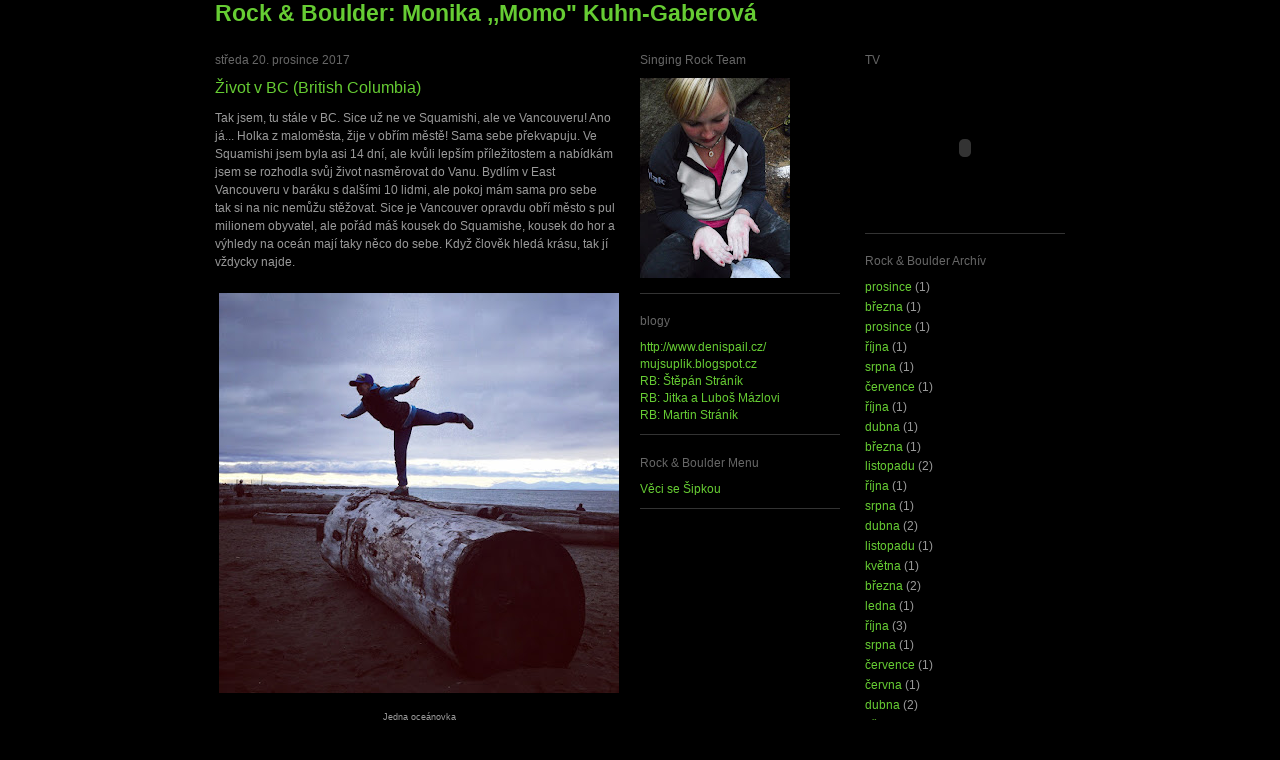

--- FILE ---
content_type: text/html; charset=UTF-8
request_url: https://monikakuhn-gaberova.blogspot.com/2017/12/
body_size: 13449
content:
<!DOCTYPE html>
<html dir='ltr' xmlns='http://www.w3.org/1999/xhtml' xmlns:b='http://www.google.com/2005/gml/b' xmlns:data='http://www.google.com/2005/gml/data' xmlns:expr='http://www.google.com/2005/gml/expr'>
<head>
<link href='https://www.blogger.com/static/v1/widgets/2944754296-widget_css_bundle.css' rel='stylesheet' type='text/css'/>
<meta content='text/html; charset=UTF-8' http-equiv='Content-Type'/>
<meta content='blogger' name='generator'/>
<link href='https://monikakuhn-gaberova.blogspot.com/favicon.ico' rel='icon' type='image/x-icon'/>
<link href='http://monikakuhn-gaberova.blogspot.com/2017/12/' rel='canonical'/>
<link rel="alternate" type="application/atom+xml" title="Rock &amp; Boulder: Monika ,,Momo&quot; Kuhn-Gaberová - Atom" href="https://monikakuhn-gaberova.blogspot.com/feeds/posts/default" />
<link rel="alternate" type="application/rss+xml" title="Rock &amp; Boulder: Monika ,,Momo&quot; Kuhn-Gaberová - RSS" href="https://monikakuhn-gaberova.blogspot.com/feeds/posts/default?alt=rss" />
<link rel="service.post" type="application/atom+xml" title="Rock &amp; Boulder: Monika ,,Momo&quot; Kuhn-Gaberová - Atom" href="https://www.blogger.com/feeds/4049369001261789419/posts/default" />
<!--Can't find substitution for tag [blog.ieCssRetrofitLinks]-->
<meta content='http://monikakuhn-gaberova.blogspot.com/2017/12/' property='og:url'/>
<meta content='Rock &amp; Boulder: Monika ,,Momo&quot; Kuhn-Gaberová' property='og:title'/>
<meta content='' property='og:description'/>
<title>Rock &amp; Boulder: Monika ,,Momo&quot; Kuhn-Gaberová: prosince 2017</title>
<style id='page-skin-1' type='text/css'><!--
/*
-----------------------------------------------
Blogger Template Style
Name: Minima
Designer: Douglas Bowman
Re-Designer: Lukas Brezak
URL:      www.stopdesign.com
Date:     26 Feb 2004
Updated by: Blogger Team
------------------------------------------------ */
#navbar-iframe {
display: none !important;
}
/* Variable definitions
====================
<Variable name="bgcolor" description="Page Background Color"
type="color" default="#fff">
<Variable name="textcolor" description="Text Color"
type="color" default="#333">
<Variable name="linkcolor" description="Link Color"
type="color" default="#58a">
<Variable name="pagetitlecolor" description="Blog Title Color"
type="color" default="#666">
<Variable name="descriptioncolor" description="Blog Description Color"
type="color" default="#999">
<Variable name="titlecolor" description="Post Title Color"
type="color" default="#c60">
<Variable name="bordercolor" description="Border Color"
type="color" default="#ccc">
<Variable name="sidebarcolor" description="Sidebar Title Color"
type="color" default="#999">
<Variable name="sidebartextcolor" description="Sidebar Text Color"
type="color" default="#666">
<Variable name="visitedlinkcolor" description="Visited Link Color"
type="color" default="#999">
<Variable name="bodyfont" description="Text Font"
type="font" default="normal normal 100% Georgia, Serif">
<Variable name="headerfont" description="Sidebar Title Font"
type="font"
default="normal normal 78% 'Trebuchet MS',Trebuchet,Arial,Verdana,Sans-serif">
<Variable name="pagetitlefont" description="Blog Title Font"
type="font"
default="normal normal 200% Georgia, Serif">
<Variable name="descriptionfont" description="Blog Description Font"
type="font"
default="normal normal 78% 'Trebuchet MS', Trebuchet, Arial, Verdana, Sans-serif">
<Variable name="postfooterfont" description="Post Footer Font"
type="font"
default="normal normal 78% 'Trebuchet MS', Trebuchet, Arial, Verdana, Sans-serif">
*/
/* Use this with templates/template-twocol.html */
body {
background:#000000;
margin:0;
color:#999999;
font:x-small Georgia Serif;
font-size/* */:/**/small;
font-size: /**/small;
text-align: center;
}
a:link {
color:#66cc33;
text-decoration:none;
}
a:visited {
color:#66cc33;
text-decoration:none;
}
a:hover {
color:#66cc33;
text-decoration:underline;
background-color: #000000;
}
a img {
border-width:0;
}
/* Header
------------------------------------------------
*/
#header-wrapper {
width:850px;
margin:0 auto 0px;
}
#header {
margin: 0px;
border: 0px solid #333333;
text-align: left;
color:#66cc33;
}
#header h1 {
margin:0px 0px 0;
padding:0px 0px .25em;
line-height: 1.5em;
text-transform:normal;
font: normal bold 200% Arial, sans-serif;
}
#header a {
color:#66cc33;
text-decoration:none;
}
#header a:hover {
color:#66cc33;
}
#header .description {
margin:0 0px 0px;
padding:0 0px 0px;
max-width:850px;
text-transform:normal;
line-height: 1.5em;
font: normal normal 116% Arial, sans-serif;
color: #999999;
}
/* Outer-Wrapper
------------------------------------------------ */
#outer-wrapper {
width: 850px;
margin:0 auto;
padding:0px;
text-align:left;
font: normal normal 89% Arial, sans-serif;
}
#main-wrapper {
width: 400px;
float: left;
word-wrap: break-word; /* fix for long text breaking sidebar float in IE */
}
#sidebar-wrapper {
width: 200px;
float: right;
word-wrap: break-word; /* fix for long text breaking sidebar float in IE */
}
#newsidebar-wrapper {
margin-left: 25px;
width: 200px;
float: left;
word-wrap: break-word; /* fix for long text breaking sidebar float in IE */
}
/* Headings
------------------------------------------------ */
h2 {
margin:1.5em 0 .75em;
font:normal normal 105% Arial, sans-serif;
line-height: 1.5em;
text-transform:normal;
color:#666666;
background-image: url(https://lh3.googleusercontent.com/blogger_img_proxy/AEn0k_uxgh86P_S28hsbsuZ3pNH8XhiJCfc--V_tDJCjWEGcW52zGQu8TYSMMx3EVOv5yHkSy30_k8RFyF-cP5LkPNNGY2apKxswzv9plKrGS5nzw1CgQcYXXkWw=s0-d);
background-position: top right;
}
/* Posts
------------------------------------------------
*/
h2.date-header {
margin:1.5em 0 .5em;
}
.post {
margin:.5em 0 1.5em;
border-bottom:1px solid #333333;
padding-bottom: 1.5em;
}
.post h3 {
margin:.25em 0 0;
padding:2 2 4px;
font-size:140%;
font-weight:normal;
line-height:1.5em;
color:#66cc33;
}
.post h3 a, .post h3 a:visited, .post h3 strong {
display:block;
text-decoration:none;
color:#66cc33;
font-weight:normal;
margin-bottom: 10px;
}
.post h3 strong, .post h3 a:hover {
color:#999999;
}
.post-body {
margin:0 0 .75em;
line-height:1.6em;
}
.post p {
padding: 0 0 0 5;
line-height: 1.5em;
}
.post-footer {
margin-top: 15px;
margin: .75em 5;
color:#666666;
text-transform:normal;
font: normal normal 98% Arial, sans-serif;
line-height: 1.5em;
}
.comment-link {
margin-left:.6em;
}
.post img {
padding:0px;
border:0px solid #333333;
margin-bottom: 10px;
}
.post blockquote {
list-style:none;
margin:0 0 0 0;
padding:0 0 0 0;
}
.post blockquote p {
margin:.75em 0;
}
/* Comments
------------------------------------------------ */
#comments h4 {
margin:1em 0;
font-weight: bold;
line-height: 1.5em;
text-transform:normal;
color: #666666;
}
#comments-block {
margin:1em 0 1.5em;
line-height: 1.5em;
}
#comments-block .comment-author {
margin:.5em 0;
}
#comments-block .comment-body {
margin:.25em 0 0;
}
#comments-block .comment-footer {
margin:-.25em 0 2em;
line-height: 1.5em;
text-transform:normal;
}
#comments-block .comment-body p {
margin:0 0 .75em;
}
.deleted-comment {
font-style:italic;
color:gray;
}
#blog-pager-newer-link {
float: left;
}
#blog-pager-older-link {
float: right;
}
#blog-pager {
text-align: left;
}
.feed-links {
clear: both;
line-height: 1.5em;
}
/* Sidebar Content
------------------------------------------------ */
.sidebar {
color: #999999;
line-height: 1.5em;
}
.sidebar ul {
list-style:none;
margin:0 0 0;
padding:0 0 0;
}
.sidebar li {
margin:0 0 0;
padding:0 0 0;
text-indent:0px;
line-height: 1.5em;
}
.sidebar .widget, .main .widget {
padding-bottom: 10px;
border-bottom:1px solid #333333;
}
.main .Blog {
border-bottom-width: 0;
}
/* Profile
------------------------------------------------ */
.profile-img {
float: left;
padding-right: 10px;
border: 0px solid #333333;
}
.profile-data {
margin:0;
text-transform:normal;
font: normal normal 98% Arial, sans-serif;
color: #666666;
font-weight: bold;
line-height: 1.5em;
}
.profile-datablock {
margin:.5em 0 .5em;
}
.profile-textblock {
margin: 0.5em 0;
line-height: 1.5em;
}
.profile-link {
font: normal normal 98% Arial, sans-serif;
text-transform: normal;
}
/* Footer
------------------------------------------------ */
#footer {
width:850px;
clear:both;
margin:0 auto;
padding-top:15px;
line-height: 1.5em;
text-transform:normal;
text-align: left;
}
/** Page structure tweaks for layout editor wireframe */
body#layout #header {
margin-left: 0px;
margin-right: 0px;
}

--></style>
<link href='https://www.blogger.com/dyn-css/authorization.css?targetBlogID=4049369001261789419&amp;zx=467e1041-3abf-498b-9a37-83af9aedb739' media='none' onload='if(media!=&#39;all&#39;)media=&#39;all&#39;' rel='stylesheet'/><noscript><link href='https://www.blogger.com/dyn-css/authorization.css?targetBlogID=4049369001261789419&amp;zx=467e1041-3abf-498b-9a37-83af9aedb739' rel='stylesheet'/></noscript>
<meta name='google-adsense-platform-account' content='ca-host-pub-1556223355139109'/>
<meta name='google-adsense-platform-domain' content='blogspot.com'/>

</head>
<body>
<div class='navbar section' id='navbar'><div class='widget Navbar' data-version='1' id='Navbar1'><script type="text/javascript">
    function setAttributeOnload(object, attribute, val) {
      if(window.addEventListener) {
        window.addEventListener('load',
          function(){ object[attribute] = val; }, false);
      } else {
        window.attachEvent('onload', function(){ object[attribute] = val; });
      }
    }
  </script>
<div id="navbar-iframe-container"></div>
<script type="text/javascript" src="https://apis.google.com/js/platform.js"></script>
<script type="text/javascript">
      gapi.load("gapi.iframes:gapi.iframes.style.bubble", function() {
        if (gapi.iframes && gapi.iframes.getContext) {
          gapi.iframes.getContext().openChild({
              url: 'https://www.blogger.com/navbar/4049369001261789419?origin\x3dhttps://monikakuhn-gaberova.blogspot.com',
              where: document.getElementById("navbar-iframe-container"),
              id: "navbar-iframe"
          });
        }
      });
    </script><script type="text/javascript">
(function() {
var script = document.createElement('script');
script.type = 'text/javascript';
script.src = '//pagead2.googlesyndication.com/pagead/js/google_top_exp.js';
var head = document.getElementsByTagName('head')[0];
if (head) {
head.appendChild(script);
}})();
</script>
</div></div>
<div id='outer-wrapper'><div id='wrap2'>
<!-- skip links for text browsers -->
<span id='skiplinks' style='display:none;'>
<a href='#main'>skip to main </a> |
      <a href='#sidebar'>skip to sidebar</a>
</span>
<div id='header-wrapper'>
<div class='header section' id='header'><div class='widget Header' data-version='1' id='Header1'>
<div id='header-inner'>
<div class='titlewrapper'>
<h1 class='title'>
<a href='https://monikakuhn-gaberova.blogspot.com/'>
Rock &amp; Boulder: Monika ,,Momo&quot; Kuhn-Gaberová
</a>
</h1>
</div>
<div class='descriptionwrapper'>
<p class='description'><span>
</span></p>
</div>
</div>
</div></div>
</div>
<div id='content-wrapper'>
<div id='main-wrapper'>
<div class='main section' id='main'><div class='widget Blog' data-version='1' id='Blog1'>
<div class='blog-posts hfeed'>

          <div class="date-outer">
        
<h2 class='date-header'><span>středa 20. prosince 2017</span></h2>

          <div class="date-posts">
        
<div class='post-outer'>
<div class='post hentry uncustomized-post-template' itemprop='blogPost' itemscope='itemscope' itemtype='http://schema.org/BlogPosting'>
<meta content='https://blogger.googleusercontent.com/img/b/R29vZ2xl/AVvXsEiCJlOOITCzni3jiJbW9CYekyI42PMWxllZQ_Bzi-2P3xZJEGn1Q3GsxDXq_YB24KBf7g-AR2sgtV4wcyQXPosLMin-bxJC1D405poXFYa81Dpjy0PXhC0Ii4E1ORzZ3PT37QekIZSkvm0/s400/IMG_7505.JPG' itemprop='image_url'/>
<meta content='4049369001261789419' itemprop='blogId'/>
<meta content='1562854248330508418' itemprop='postId'/>
<a name='1562854248330508418'></a>
<h3 class='post-title entry-title' itemprop='name'>
<a href='https://monikakuhn-gaberova.blogspot.com/2017/12/zivot-v-bc-british-columbia.html'>Život v BC (British Columbia)</a>
</h3>
<div class='post-header'>
<div class='post-header-line-1'></div>
</div>
<div class='post-body entry-content' id='post-body-1562854248330508418' itemprop='description articleBody'>
Tak jsem, tu stále v BC. Sice už ne ve Squamishi, ale ve Vancouveru! Ano já... Holka z maloměsta, žije v obřím městě! Sama sebe překvapuju. Ve Squamishi jsem byla asi 14 dní, ale kvůli lepším příležitostem a nabídkám jsem se rozhodla svůj život nasměrovat do Vanu. Bydlím v East Vancouveru v baráku s dalšími 10 lidmi, ale pokoj mám sama pro sebe tak si na nic nemůžu stěžovat. Sice je Vancouver opravdu obří město s pul milionem obyvatel, ale pořád máš kousek do Squamishe, kousek do hor a výhledy na oceán mají taky něco do sebe. Když člověk hledá krásu, tak jí vždycky najde.<br />
<br />
<table align="center" cellpadding="0" cellspacing="0" class="tr-caption-container" style="margin-left: auto; margin-right: auto; text-align: center;"><tbody>
<tr><td style="text-align: center;"><a href="https://blogger.googleusercontent.com/img/b/R29vZ2xl/AVvXsEiCJlOOITCzni3jiJbW9CYekyI42PMWxllZQ_Bzi-2P3xZJEGn1Q3GsxDXq_YB24KBf7g-AR2sgtV4wcyQXPosLMin-bxJC1D405poXFYa81Dpjy0PXhC0Ii4E1ORzZ3PT37QekIZSkvm0/s1600/IMG_7505.JPG" imageanchor="1" style="margin-left: auto; margin-right: auto;"><img border="0" data-original-height="1080" data-original-width="1080" height="400" src="https://blogger.googleusercontent.com/img/b/R29vZ2xl/AVvXsEiCJlOOITCzni3jiJbW9CYekyI42PMWxllZQ_Bzi-2P3xZJEGn1Q3GsxDXq_YB24KBf7g-AR2sgtV4wcyQXPosLMin-bxJC1D405poXFYa81Dpjy0PXhC0Ii4E1ORzZ3PT37QekIZSkvm0/s400/IMG_7505.JPG" width="400" /></a></td></tr>
<tr><td class="tr-caption" style="text-align: center;">Jedna oceánovka</td></tr>
</tbody></table>
<br />
<div>
S počasím je to tady takové všelijaké. Týden v kuse prší nebo svítí sluníčko a je krásně. Viz víkendy co jsme tu už zažili.&nbsp;</div>
<div>
První víkendový výlet jsme podnikli na Keith's Hut (horskou chatku). Vyrazili jsme ve 4 jen s batohama, protože zas tolik sněhu na skialpy ještě nebylo. Výlet moc pěkný, šli jsme pěšky sněhem cca 2h na chatu, která se nachází severně od Duffy lake a z okna je výhled na Mt. Joffre viz odkaz&nbsp;http://www.keithshut.ca/. Chata byla moc příjemná, ani moc lidí tu nebylo. Zabrali jsme si místečko u kamínek ohřívali si svařáka a v noci si užívali krásného svitu úplňku. Ráno jsme se probudili do dech beroucích výhledů na osvícené hory, nádhera, akorát teplota -20 stupňů byla dost hustá. No nic sešli jsme si zase pěkně dolů k autu a měli v mysli spoustu krásných zážitků.<br />
<br />
<table align="center" cellpadding="0" cellspacing="0" class="tr-caption-container" style="margin-left: auto; margin-right: auto; text-align: center;"><tbody>
<tr><td style="text-align: center;"><a href="https://blogger.googleusercontent.com/img/b/R29vZ2xl/AVvXsEi9X7bJL1z1U1hSmZgPp75v6rourPtv0LlfMJKFoKvJpgHEiLM7mKob07JOdplz4uz7Ij89W4mrsVOXRcEUnmKpQKp0-DhpDoc9k3flIokQCu5ZwnKVG_0kEh-YTZHGkVZFcqtQlt10fqo/s1600/IMG_7232.JPG" imageanchor="1" style="margin-left: auto; margin-right: auto;"><img border="0" data-original-height="1600" data-original-width="1200" height="400" src="https://blogger.googleusercontent.com/img/b/R29vZ2xl/AVvXsEi9X7bJL1z1U1hSmZgPp75v6rourPtv0LlfMJKFoKvJpgHEiLM7mKob07JOdplz4uz7Ij89W4mrsVOXRcEUnmKpQKp0-DhpDoc9k3flIokQCu5ZwnKVG_0kEh-YTZHGkVZFcqtQlt10fqo/s400/IMG_7232.JPG" width="300" /></a></td></tr>
<tr><td class="tr-caption" style="text-align: center;">Ranní mrazík</td></tr>
</tbody></table>
<table align="center" cellpadding="0" cellspacing="0" class="tr-caption-container" style="margin-left: auto; margin-right: auto; text-align: center;"><tbody>
<tr><td style="text-align: center;"><a href="https://blogger.googleusercontent.com/img/b/R29vZ2xl/AVvXsEge6sRRdXx6MLyRWJTjCPvKNyfDAaENemfpZ4EQYdmeSAQQBD7aE14hJ8WcPfk7slXG1RZqON6wI41c3C2qzxFBak2eq1BXFBu1_RtaUYRErzT5ylORjDBchn1Nob-f8Wosupm7vsywdJw/s1600/IMG_7243.JPG" imageanchor="1" style="margin-left: auto; margin-right: auto;"><img border="0" data-original-height="1600" data-original-width="1280" height="400" src="https://blogger.googleusercontent.com/img/b/R29vZ2xl/AVvXsEge6sRRdXx6MLyRWJTjCPvKNyfDAaENemfpZ4EQYdmeSAQQBD7aE14hJ8WcPfk7slXG1RZqON6wI41c3C2qzxFBak2eq1BXFBu1_RtaUYRErzT5ylORjDBchn1Nob-f8Wosupm7vsywdJw/s400/IMG_7243.JPG" width="320" /></a></td></tr>
<tr><td class="tr-caption" style="text-align: center;">Snídaně</td></tr>
</tbody></table>
<br />
<div class="separator" style="clear: both; text-align: center;">
<a href="https://blogger.googleusercontent.com/img/b/R29vZ2xl/AVvXsEiHLNpLA0vJDsUSoe1jLYT1dokPCj-SYFc3VlXEq59xFDKBiCWv9RWnMgrAJK1E_bI-W_sIClJJbnWbS83ReeLTJhHuIRp0lU0dn11G91OA1dbGHkGSnf1EUQ8W0WyhmNa-6jiIdtMMa6Q/s1600/IMG_7248.JPG" imageanchor="1" style="margin-left: 1em; margin-right: 1em;"><img border="0" data-original-height="960" data-original-width="720" height="400" src="https://blogger.googleusercontent.com/img/b/R29vZ2xl/AVvXsEiHLNpLA0vJDsUSoe1jLYT1dokPCj-SYFc3VlXEq59xFDKBiCWv9RWnMgrAJK1E_bI-W_sIClJJbnWbS83ReeLTJhHuIRp0lU0dn11G91OA1dbGHkGSnf1EUQ8W0WyhmNa-6jiIdtMMa6Q/s400/IMG_7248.JPG" width="300" /></a></div>
<br />
<div class="separator" style="clear: both; text-align: center;">
<a href="https://blogger.googleusercontent.com/img/b/R29vZ2xl/AVvXsEiG5wX6pFhyphenhyphenBKB7bH6z-VSq5f2_bVJBECyQW8YWbBFSaSRh4nmc9jcVOlwDscgAXNucTFNs3k7uUczkxvuEPQF6e-q2HwDd3BgOLGYMz7ZdxbPsVTr4J_cpg2cgsvClA-cWHAOlMFyFrpM/s1600/IMG_7250.JPG" imageanchor="1" style="margin-left: 1em; margin-right: 1em;"><img border="0" data-original-height="1000" data-original-width="1334" height="298" src="https://blogger.googleusercontent.com/img/b/R29vZ2xl/AVvXsEiG5wX6pFhyphenhyphenBKB7bH6z-VSq5f2_bVJBECyQW8YWbBFSaSRh4nmc9jcVOlwDscgAXNucTFNs3k7uUczkxvuEPQF6e-q2HwDd3BgOLGYMz7ZdxbPsVTr4J_cpg2cgsvClA-cWHAOlMFyFrpM/s400/IMG_7250.JPG" width="400" /></a></div>
<br />
<br />
Přes týden jsme si udělaly s Beát (moje spolubydlící) kulturní vložku a vyrazily na přednášku o fotbale. Zní to divně, že, dvě holky a přednáška o fotbale. Ale nebylo to žádně nudné žvanění o tom jak týpci pobíhají po zeleném trávníku (doufám, že sem se teď nikoho nedotkla). Byla to přednáška a promítačka krátkého filmu od Libora Volfa, který přijel do Vancouveru už před několika lety a učí tu místní děcka hrát fotbal. Neučí je jen tu, ale i - teď se podržte- , v Ugandě! Takže jsme shlédly video o projektu v Ugandě. U toho jsme si nacpaly pupky večeří a zákuskem. Bylo to moc zajímavé a milé posezení.<br />
Následující víkend jsme vyrazili na chalupu Steep creek. Tentokrát v početnější bandě a to 7 lidí a dokonce i na skiaplech bo sněhu bylo nadmraky. Víkend byl brán jako lavinový kurz. Všichni jsme si koupili nebo půjčili lavinovou výbavu&nbsp; a vyrazili. Cestou na chatu jsme dostali už pár rad a instrukcí co a jak když člověk vyrazí do terénu. Jak si dávat pozor na lavinové terény, jak zhodnotit situaci kdy je to bezpečnější a kdy ne. Večer jsme se vydali ven a už si zkoušeli orientaci s pípákem, manipulaci se sondou a lopatou. V chatě nám pak Pavlik- náš hlavní instruktor ukázal pár videí, prezentací, dostali jsme i vlastní učební materiály a na závěr večera nám kluci ještě ukázali jak vyrobit transportní nosítka jen z věcí co by měl mít člověk většinou na horách u sebe. To se mi líbilo asi nejvíc...&nbsp;</div>
<div class="separator" style="clear: both; text-align: center;">
</div>
<div>
<div class="separator" style="clear: both; text-align: center;">
</div>
Ráno jsme měli budíka na 6 ráno, abysme si užili sjezd v čerstvě napadaném prašanu a pak stihli ještě vykopávání a sondování. S Markét se nám teda z teplýho spacáku moc nechtělo, ale nechat si uniknout freeride taky ne. Rychle jsme se nasnídali a vyrazili. Vyšlápli jsme si jen kousek a dali jsme si sjezd v hlubočáku lesem :D. Vyjeli jsme přímo u chalupy, na chvilku jsme se šli ohřát ke kamnům, protože sněžilo dost hustě a byli jsme durch. Odpoledne nás čekalo sondování, zkoušeli jsme techniku jak udělat rozbor sněhu a na závěr nám kluci zakopaly dva pípaky a s děckama jsme hledaly. Moc pěkný víkend.<br />
<br />
<div class="separator" style="clear: both; text-align: center;">
<a href="https://blogger.googleusercontent.com/img/b/R29vZ2xl/AVvXsEjQijJBM8xn7QG8VoCkL7WhdYfMGBn1QbLPCTJG82GOm5cA5PQLM-eSznIXHE67uxsXl7uqIAenL2X_ccHGXiHo_BeFn2nlluH3TECp7xovUc-7OJwPmJa9zZ14bn94lznexVcv3I_J31U/s1600/IMG_7366.JPG" imageanchor="1" style="margin-left: 1em; margin-right: 1em;"><img border="0" data-original-height="960" data-original-width="1280" height="300" src="https://blogger.googleusercontent.com/img/b/R29vZ2xl/AVvXsEjQijJBM8xn7QG8VoCkL7WhdYfMGBn1QbLPCTJG82GOm5cA5PQLM-eSznIXHE67uxsXl7uqIAenL2X_ccHGXiHo_BeFn2nlluH3TECp7xovUc-7OJwPmJa9zZ14bn94lznexVcv3I_J31U/s400/IMG_7366.JPG" width="400" /></a></div>
<br />
<table align="center" cellpadding="0" cellspacing="0" class="tr-caption-container" style="margin-left: auto; margin-right: auto; text-align: center;"><tbody>
<tr><td style="text-align: center;"><a href="https://blogger.googleusercontent.com/img/b/R29vZ2xl/AVvXsEjyNtpFnTOE4M6NeE8r6ojQIBIsYLOkXGDmWPyli-46W74L6oHpg0C8RxRCh-8CKFXb5EIWkZr6LTa0KyDhdsAyrnJjir49aWT4VQ69s2Fax0SAoweu0Ohe8zc_ofnPlDHtKT4j3S7YK6U/s1600/IMG_7399.JPG" imageanchor="1" style="margin-left: auto; margin-right: auto;"><img border="0" data-original-height="1600" data-original-width="1600" height="400" src="https://blogger.googleusercontent.com/img/b/R29vZ2xl/AVvXsEjyNtpFnTOE4M6NeE8r6ojQIBIsYLOkXGDmWPyli-46W74L6oHpg0C8RxRCh-8CKFXb5EIWkZr6LTa0KyDhdsAyrnJjir49aWT4VQ69s2Fax0SAoweu0Ohe8zc_ofnPlDHtKT4j3S7YK6U/s400/IMG_7399.JPG" width="400" /></a></td></tr>
<tr><td class="tr-caption" style="text-align: center;">Gogin v akci</td></tr>
</tbody></table>
<br />
Přes týden jsme ve Vancouveru měli další kulturní zážitek a to návštěvu místního !Českého! divadla, které tu funguje už od roku 1977&nbsp;http://www.divadlozarohem.ca/. Byli jsme na hře Hrajeme pikle. Divadlo bylo povedené, výkony herců parádní a člověk si najednou připadal jak kdyby byl doma, když celá hra byla v češtině a kolem vás diváci mluvili taky česky. Po divadle jsme šli do hospody i s hercema a zažili docela divokou noc.<br />
A tento víkend si představte jsme jeli do Squamishe, protože se oteplilo jak hrom a počasí vyloženě lákalo na poslední letošní lezení. Sbalili jsme se do Jerryho prskoletu, (protože můj momovan byl chvilku mimo provoz, kvůli prasklé pneumatice) a vyrazili vstříc Squamishi. Ujeli jsme jen pár kilometrů z Vancouveru a mlhu s deštěm nechali za námi. Čekal nás neskutečný pohled zpět na město, kde byla inverze a z moře mlhy vykukovaly jen špičky mrakodrapů. Jak by řekl Oja, bylo to epický. Ve Squamishi jsme s Jerrym lezli ve Smoke bluffs a bylo fakt krásně. Večer se k nám přidal zbytek rodinky - Gogin s Markét a jeli jsme na naše parkoviště, kde jsme si ještě dělali ohýnek a buřty. Byla teda kosa pořádná, ale naštěstí jsme spali v autě a nikdo neomrznul ani neumrznul. Druhý den jsme šli lézt opět na Smoke bluffs a plní radosti a skvělých zážitků jsme se vydali zpátky domů.<br />
<br />
<table align="center" cellpadding="0" cellspacing="0" class="tr-caption-container" style="margin-left: auto; margin-right: auto; text-align: center;"><tbody>
<tr><td style="text-align: center;"><a href="https://blogger.googleusercontent.com/img/b/R29vZ2xl/AVvXsEj9945dkIIXWXGcrGXaa_3fwbzjyGah44u7unpF_6DNcex7z-4dxhTyf7MfAVhEp7u18B1am57b3r3fY_amOYrRdGrin3JC3asWYZf7QwN6k8GrYkc7Y9Z5-XhEPFl3P8Qg_tsDw8fgle4/s1600/IMG_7528.JPG" imageanchor="1" style="margin-left: auto; margin-right: auto;"><img border="0" data-original-height="1200" data-original-width="1600" height="300" src="https://blogger.googleusercontent.com/img/b/R29vZ2xl/AVvXsEj9945dkIIXWXGcrGXaa_3fwbzjyGah44u7unpF_6DNcex7z-4dxhTyf7MfAVhEp7u18B1am57b3r3fY_amOYrRdGrin3JC3asWYZf7QwN6k8GrYkc7Y9Z5-XhEPFl3P8Qg_tsDw8fgle4/s400/IMG_7528.JPG" width="400" /></a></td></tr>
<tr><td class="tr-caption" style="text-align: center;">Mrakodrapy v mlze</td></tr>
</tbody></table>
<br />
<table align="center" cellpadding="0" cellspacing="0" class="tr-caption-container" style="margin-left: auto; margin-right: auto; text-align: center;"><tbody>
<tr><td style="text-align: center;"><a href="https://blogger.googleusercontent.com/img/b/R29vZ2xl/AVvXsEi4_RrzMc6VI-4zsjaHc-cJCtitMVfXExBjJv3of4TbgObs23PEDU-VV5-47sB74GxErV41vqf87PBB-BBFDRC0c0gYxkPGQhqrp44FFA5HF2dPUQ2_CAODX_whh_zHIV3kjRdwZx7RrOs/s1600/IMG_7600.JPG" imageanchor="1" style="margin-left: auto; margin-right: auto;"><img border="0" data-original-height="1199" data-original-width="1600" height="298" src="https://blogger.googleusercontent.com/img/b/R29vZ2xl/AVvXsEi4_RrzMc6VI-4zsjaHc-cJCtitMVfXExBjJv3of4TbgObs23PEDU-VV5-47sB74GxErV41vqf87PBB-BBFDRC0c0gYxkPGQhqrp44FFA5HF2dPUQ2_CAODX_whh_zHIV3kjRdwZx7RrOs/s400/IMG_7600.JPG" width="400" /></a></td></tr>
<tr><td class="tr-caption" style="text-align: center;">Romantika po cestě domů</td></tr>
</tbody></table>
<br />
<table align="center" cellpadding="0" cellspacing="0" class="tr-caption-container" style="margin-left: auto; margin-right: auto; text-align: center;"><tbody>
<tr><td style="text-align: center;"><a href="https://blogger.googleusercontent.com/img/b/R29vZ2xl/AVvXsEgPRgL3RbIW-bh6ZNzPjDUm_zW9CZwD5PHfw4DcoL1A1MzTKoWD-flfgkhLadhe1p_rrMKe512dIMAreVzixCeorUdzXpJsw9ky8cPibI1DUmDq8HFbWoiXcrKRVGJ7CT_C18VZXOrT3CQ/s1600/IMG_7547.jpg" imageanchor="1" style="margin-left: auto; margin-right: auto;"><img border="0" data-original-height="1600" data-original-width="1200" height="640" src="https://blogger.googleusercontent.com/img/b/R29vZ2xl/AVvXsEgPRgL3RbIW-bh6ZNzPjDUm_zW9CZwD5PHfw4DcoL1A1MzTKoWD-flfgkhLadhe1p_rrMKe512dIMAreVzixCeorUdzXpJsw9ky8cPibI1DUmDq8HFbWoiXcrKRVGJ7CT_C18VZXOrT3CQ/s640/IMG_7547.jpg" width="480" /></a></td></tr>
<tr><td class="tr-caption" style="text-align: center;">Jerry v akci</td></tr>
</tbody></table>
<br />
<br />
Tak a teď přichází čas na největší zážitek!!!! Beát zařídila lístky na NHL, takže jsme s Beou a Jerrym vyrazili na hokej. Hrálo Calgary x Vancouver a kdo nechyběl v Calgarském teamu??&nbsp; No jasně, že naše 68 Jarouš Jágr!!!! Byl to skvělý zážitek! Calgary vyhrálo 6:1 a to naprosto suveréně. Možná se ptáte komu jsem fandila, když jsem teď ve Vancouveru... Jasně, že Calgary, jedním důvodem byl samozřejmě Jarda a dalším to, že jsem v Albertě žila rok... Chtěli jsme na konci odchytnout Jaryna ať se s náma vyfotí, ale nebyl na to čas, protože naše Beát byla hvězda večera. Vylosovali číslo jejího sedadla a holka šla po zápase na led, kde dostala dres! No mě podrž, tolik zážitků, že z toho jde člověku hlava kolem.<br />
<br />
<table align="center" cellpadding="0" cellspacing="0" class="tr-caption-container" style="margin-left: auto; margin-right: auto; text-align: center;"><tbody>
<tr><td style="text-align: center;"><a href="https://blogger.googleusercontent.com/img/b/R29vZ2xl/AVvXsEhdeYC4TBp3cBSGKTssP2Me5lkM-iTIJbElZdu47tDPvKaNPPSH8PTmCX7FRWFU01BfIr8z0F1pBrL7F1EUWeq24m69e9d4WR9at67WIwB2USUXN5mlGDkylZDl8oaheGuOWY-NRJziUN8/s1600/IMG_7687.JPG" imageanchor="1" style="margin-left: auto; margin-right: auto;"><img border="0" data-original-height="1200" data-original-width="1600" height="300" src="https://blogger.googleusercontent.com/img/b/R29vZ2xl/AVvXsEhdeYC4TBp3cBSGKTssP2Me5lkM-iTIJbElZdu47tDPvKaNPPSH8PTmCX7FRWFU01BfIr8z0F1pBrL7F1EUWeq24m69e9d4WR9at67WIwB2USUXN5mlGDkylZDl8oaheGuOWY-NRJziUN8/s400/IMG_7687.JPG" width="400" /></a></td></tr>
<tr><td class="tr-caption" style="text-align: center;">Fanoušci</td></tr>
</tbody></table>
<br />
<table align="center" cellpadding="0" cellspacing="0" class="tr-caption-container" style="margin-left: auto; margin-right: auto; text-align: center;"><tbody>
<tr><td style="text-align: center;"><a href="https://blogger.googleusercontent.com/img/b/R29vZ2xl/AVvXsEgP1JtPD0IbVQXhzk1mLcxjLbN6LiljdicFiwG_N0DjnNT2pQ417455SuLbmwcB-w61EMhtJIfjbvgOdVZAWSJV5QzZD6J80YIqEIXiye7LA0ihzaslH2zjP4W4oPoUkgwyu8cTCU2Gnmo/s1600/IMG_7706.JPG" imageanchor="1" style="margin-left: auto; margin-right: auto;"><img border="0" data-original-height="1600" data-original-width="1200" height="640" src="https://blogger.googleusercontent.com/img/b/R29vZ2xl/AVvXsEgP1JtPD0IbVQXhzk1mLcxjLbN6LiljdicFiwG_N0DjnNT2pQ417455SuLbmwcB-w61EMhtJIfjbvgOdVZAWSJV5QzZD6J80YIqEIXiye7LA0ihzaslH2zjP4W4oPoUkgwyu8cTCU2Gnmo/s640/IMG_7706.JPG" width="480" /></a></td></tr>
<tr><td class="tr-caption" style="text-align: center;">Ano Jarouš je tam!!!</td></tr>
</tbody></table>
<br />
<table align="center" cellpadding="0" cellspacing="0" class="tr-caption-container" style="margin-left: auto; margin-right: auto; text-align: center;"><tbody>
<tr><td style="text-align: center;"><a href="https://blogger.googleusercontent.com/img/b/R29vZ2xl/AVvXsEiyqe-9vicvSLb7GQd9Hs_P1LxGCBkeEiM-dwTDmC98v6pE6KTSJmKFog4gYCsjclWGEQw9FgrS4eU-4xgV8-cbz-PegyLhbloqx2js0JB2NUrjju7cOJaw8_Ccov2WcdrrCldsSl2xp3w/s1600/IMG_7730.JPG" imageanchor="1" style="margin-left: auto; margin-right: auto;"><img border="0" data-original-height="1200" data-original-width="1600" height="300" src="https://blogger.googleusercontent.com/img/b/R29vZ2xl/AVvXsEiyqe-9vicvSLb7GQd9Hs_P1LxGCBkeEiM-dwTDmC98v6pE6KTSJmKFog4gYCsjclWGEQw9FgrS4eU-4xgV8-cbz-PegyLhbloqx2js0JB2NUrjju7cOJaw8_Ccov2WcdrrCldsSl2xp3w/s400/IMG_7730.JPG" width="400" /></a></td></tr>
<tr><td class="tr-caption" style="text-align: center;">Dokonce se nám podařilo udělat selfíčko i s několika Jágrama najednou</td></tr>
</tbody></table>
<br />
Ještě jedna vsuvka na závěr. V týdnu chodím trénovat na bouldrovku Hive do North Vancouveru. Pěkná velká bouldrovka se super posilkou i rozehřivací stěnkou. A nechodí sem leckdo, jako např místní hvězda Sean Mccoll...<br />
<br />
<table align="center" cellpadding="0" cellspacing="0" class="tr-caption-container" style="margin-left: auto; margin-right: auto; text-align: center;"><tbody>
<tr><td style="text-align: center;"><a href="https://blogger.googleusercontent.com/img/b/R29vZ2xl/AVvXsEjjgDlhucIHqHc2P2clrw1Bd25q2JVmtJebBQQmds0Bxz9yhDKaHWOFNYqBiAOHdp3VdhUB1R_pllzomy-O9ZchxAE3TeP6yL6ni7AW7o26VEygUFyNjWITS8e_kN31xtZuavEjfHtSWKA/s1600/IMG_7445.JPG" imageanchor="1" style="margin-left: auto; margin-right: auto;"><img border="0" data-original-height="1600" data-original-width="1200" height="400" src="https://blogger.googleusercontent.com/img/b/R29vZ2xl/AVvXsEjjgDlhucIHqHc2P2clrw1Bd25q2JVmtJebBQQmds0Bxz9yhDKaHWOFNYqBiAOHdp3VdhUB1R_pllzomy-O9ZchxAE3TeP6yL6ni7AW7o26VEygUFyNjWITS8e_kN31xtZuavEjfHtSWKA/s400/IMG_7445.JPG" width="300" /></a></td></tr>
<tr><td class="tr-caption" style="text-align: center;">Sean v akci</td></tr>
</tbody></table>
<br />
<div class="separator" style="clear: both; text-align: center;">
</div>
<br />
Jinak vánoční cukroví už jsem nějaké napekla, ale ještě mě čeká dozdobit perníčky a slepit linecké. Na vánoce budeme asi s Goginem a Markét, bude stromek br.salát a řízek.<br />
<br />
<table align="center" cellpadding="0" cellspacing="0" class="tr-caption-container" style="margin-left: auto; margin-right: auto; text-align: center;"><tbody>
<tr><td style="text-align: center;"><a href="https://blogger.googleusercontent.com/img/b/R29vZ2xl/AVvXsEjaGuY1B7A_WFoZ7ekBpyFI30MX2s3u_gzsaVX0LppgYQGCIYo4L7bMKuhXXUR0f7WgnzSyG8qeQBPlwJjSeWuN6wDwojJ_vMD8neyZcN8VSF0qHhAw2uHLzZiXQW4oVlj-TzJyrrTpIZ4/s1600/IMG_7655.JPG" imageanchor="1" style="margin-left: auto; margin-right: auto;"><img border="0" data-original-height="1334" data-original-width="750" height="640" src="https://blogger.googleusercontent.com/img/b/R29vZ2xl/AVvXsEjaGuY1B7A_WFoZ7ekBpyFI30MX2s3u_gzsaVX0LppgYQGCIYo4L7bMKuhXXUR0f7WgnzSyG8qeQBPlwJjSeWuN6wDwojJ_vMD8neyZcN8VSF0qHhAw2uHLzZiXQW4oVlj-TzJyrrTpIZ4/s640/IMG_7655.JPG" width="358" /></a></td></tr>
<tr><td class="tr-caption" style="text-align: center;">Pár veverek připravených na vánoce</td></tr>
</tbody></table>
<br />
Na Silvestra chceme vyrazit na chalupu, kde budeme zase poletovat na skialpech :) Tak Vám všem přeji krásné svátky a Šťastný Nový rok!<br />
Mám vás moc ráda</div>
<div style='clear: both;'></div>
</div>
<div class='post-footer'>
<div class='post-footer-line post-footer-line-1'>
<span class='post-author vcard'>
</span>
<span class='post-timestamp'>
v
<meta content='http://monikakuhn-gaberova.blogspot.com/2017/12/zivot-v-bc-british-columbia.html' itemprop='url'/>
<a class='timestamp-link' href='https://monikakuhn-gaberova.blogspot.com/2017/12/zivot-v-bc-british-columbia.html' rel='bookmark' title='permanent link'><abbr class='published' itemprop='datePublished' title='2017-12-20T17:37:00-08:00'>17:37</abbr></a>
</span>
<span class='post-comment-link'>
<a class='comment-link' href='https://monikakuhn-gaberova.blogspot.com/2017/12/zivot-v-bc-british-columbia.html#comment-form' onclick=''>
Žádné komentáře:
  </a>
</span>
<span class='post-icons'>
<span class='item-control blog-admin pid-2117881836'>
<a href='https://www.blogger.com/post-edit.g?blogID=4049369001261789419&postID=1562854248330508418&from=pencil' title='Upravit příspěvek'>
<img alt='' class='icon-action' height='18' src='https://resources.blogblog.com/img/icon18_edit_allbkg.gif' width='18'/>
</a>
</span>
</span>
<div class='post-share-buttons goog-inline-block'>
</div>
</div>
<div class='post-footer-line post-footer-line-2'>
<span class='post-labels'>
</span>
</div>
<div class='post-footer-line post-footer-line-3'>
<span class='post-location'>
</span>
</div>
</div>
</div>
</div>

        </div></div>
      
</div>
<div class='blog-pager' id='blog-pager'>
<span id='blog-pager-newer-link'>
<a class='blog-pager-newer-link' href='https://monikakuhn-gaberova.blogspot.com/' id='Blog1_blog-pager-newer-link' title='Novější příspěvky'>Novější příspěvky</a>
</span>
<span id='blog-pager-older-link'>
<a class='blog-pager-older-link' href='https://monikakuhn-gaberova.blogspot.com/search?updated-max=2017-12-20T17:37:00-08:00&amp;max-results=7' id='Blog1_blog-pager-older-link' title='Starší příspěvky'>Starší příspěvky</a>
</span>
<a class='home-link' href='https://monikakuhn-gaberova.blogspot.com/'>Domovská stránka</a>
</div>
<div class='clear'></div>
<div class='blog-feeds'>
<div class='feed-links'>
Přihlásit se k odběru:
<a class='feed-link' href='https://monikakuhn-gaberova.blogspot.com/feeds/posts/default' target='_blank' type='application/atom+xml'>Komentáře (Atom)</a>
</div>
</div>
</div></div>
</div>
<div id='newsidebar-wrapper'>
<div class='sidebar section' id='newsidebar'><div class='widget Image' data-version='1' id='Image1'>
<h2>Singing Rock Team</h2>
<div class='widget-content'>
<a href='http://www.singingrock.cz'>
<img alt='Singing Rock Team' height='200' id='Image1_img' src='https://blogger.googleusercontent.com/img/b/R29vZ2xl/AVvXsEgwG6VfJYkA_JYxJEwHeNUuyRObTkmH7LDQhZeBBpf3QIW5NOJo1KPnSz9lOyi5CxGhI6stkifkdaWRNIm5_-VT3D7A9TgsdjYJ6aUBU-dbwngvvH4AAzVGA8j_mhmc_NXxR-YmWCjItK8/s200/CIMG4078.JPG' width='150'/>
</a>
<br/>
</div>
<div class='clear'></div>
</div><div class='widget LinkList' data-version='1' id='LinkList3'>
<h2>blogy</h2>
<div class='widget-content'>
<ul>
<li><a href='http://www.denispail.cz/'>http://www.denispail.cz/</a></li>
<li><a href='http://mujsuplik.blogspot.cz/'>mujsuplik.blogspot.cz</a></li>
<li><a href='http://www.stepanstranik.blogspot.com/'>RB: Štěpán Stráník</a></li>
<li><a href='http://jitkalubosmazlovi.blogspot.com/'>RB: Jitka a Luboš Mázlovi</a></li>
<li><a href='http://www.martinstranik.blogspot.com/'>RB: Martin Stráník</a></li>
</ul>
<div class='clear'></div>
</div>
</div><div class='widget LinkList' data-version='1' id='LinkList1'>
<h2>Rock &amp; Boulder Menu</h2>
<div class='widget-content'>
<ul>
<li><a href='http://www.singingrock.cz/'>Věci se Šipkou</a></li>
</ul>
<div class='clear'></div>
</div>
</div></div>
</div>
<div id='sidebar-wrapper'>
<div class='sidebar section' id='sidebar'><div class='widget Text' data-version='1' id='Text3'>
<h2 class='title'>TV</h2>
<div class='widget-content'>
<object width="200" height="140"><param name="movie" value="//www.youtube.com/v/XqXl9JvF8hw&amp;hl=en_US&amp;fs=1&amp;color1=0x234900&amp;color2=0x4e9e00"><param name="allowFullScreen" value="true" /><param name="allowscriptaccess" value="always" /><embed src="//www.youtube.com/v/XqXl9JvF8hw&amp;hl=en_US&amp;fs=1&amp;color1=0x234900&amp;color2=0x4e9e00" type="application/x-shockwave-flash" allowscriptaccess="always" allowfullscreen="true" width="200" height="140"></embed></object>
</div>
<div class='clear'></div>
</div><div class='widget BlogArchive' data-version='1' id='BlogArchive1'>
<h2>Rock &amp; Boulder Archív</h2>
<div class='widget-content'>
<div id='ArchiveList'>
<div id='BlogArchive1_ArchiveList'>
<ul class='flat'>
<li class='archivedate'>
<a href='https://monikakuhn-gaberova.blogspot.com/2018/12/'>prosince</a> (1)
      </li>
<li class='archivedate'>
<a href='https://monikakuhn-gaberova.blogspot.com/2018/03/'>března</a> (1)
      </li>
<li class='archivedate'>
<a href='https://monikakuhn-gaberova.blogspot.com/2017/12/'>prosince</a> (1)
      </li>
<li class='archivedate'>
<a href='https://monikakuhn-gaberova.blogspot.com/2017/10/'>října</a> (1)
      </li>
<li class='archivedate'>
<a href='https://monikakuhn-gaberova.blogspot.com/2017/08/'>srpna</a> (1)
      </li>
<li class='archivedate'>
<a href='https://monikakuhn-gaberova.blogspot.com/2017/07/'>července</a> (1)
      </li>
<li class='archivedate'>
<a href='https://monikakuhn-gaberova.blogspot.com/2016/10/'>října</a> (1)
      </li>
<li class='archivedate'>
<a href='https://monikakuhn-gaberova.blogspot.com/2016/04/'>dubna</a> (1)
      </li>
<li class='archivedate'>
<a href='https://monikakuhn-gaberova.blogspot.com/2016/03/'>března</a> (1)
      </li>
<li class='archivedate'>
<a href='https://monikakuhn-gaberova.blogspot.com/2015/11/'>listopadu</a> (2)
      </li>
<li class='archivedate'>
<a href='https://monikakuhn-gaberova.blogspot.com/2015/10/'>října</a> (1)
      </li>
<li class='archivedate'>
<a href='https://monikakuhn-gaberova.blogspot.com/2015/08/'>srpna</a> (1)
      </li>
<li class='archivedate'>
<a href='https://monikakuhn-gaberova.blogspot.com/2015/04/'>dubna</a> (2)
      </li>
<li class='archivedate'>
<a href='https://monikakuhn-gaberova.blogspot.com/2014/11/'>listopadu</a> (1)
      </li>
<li class='archivedate'>
<a href='https://monikakuhn-gaberova.blogspot.com/2014/05/'>května</a> (1)
      </li>
<li class='archivedate'>
<a href='https://monikakuhn-gaberova.blogspot.com/2014/03/'>března</a> (2)
      </li>
<li class='archivedate'>
<a href='https://monikakuhn-gaberova.blogspot.com/2014/01/'>ledna</a> (1)
      </li>
<li class='archivedate'>
<a href='https://monikakuhn-gaberova.blogspot.com/2013/10/'>října</a> (3)
      </li>
<li class='archivedate'>
<a href='https://monikakuhn-gaberova.blogspot.com/2013/08/'>srpna</a> (1)
      </li>
<li class='archivedate'>
<a href='https://monikakuhn-gaberova.blogspot.com/2013/07/'>července</a> (1)
      </li>
<li class='archivedate'>
<a href='https://monikakuhn-gaberova.blogspot.com/2013/06/'>června</a> (1)
      </li>
<li class='archivedate'>
<a href='https://monikakuhn-gaberova.blogspot.com/2013/04/'>dubna</a> (2)
      </li>
<li class='archivedate'>
<a href='https://monikakuhn-gaberova.blogspot.com/2013/03/'>března</a> (1)
      </li>
<li class='archivedate'>
<a href='https://monikakuhn-gaberova.blogspot.com/2013/01/'>ledna</a> (1)
      </li>
<li class='archivedate'>
<a href='https://monikakuhn-gaberova.blogspot.com/2012/12/'>prosince</a> (1)
      </li>
<li class='archivedate'>
<a href='https://monikakuhn-gaberova.blogspot.com/2012/11/'>listopadu</a> (2)
      </li>
<li class='archivedate'>
<a href='https://monikakuhn-gaberova.blogspot.com/2012/10/'>října</a> (1)
      </li>
<li class='archivedate'>
<a href='https://monikakuhn-gaberova.blogspot.com/2012/09/'>září</a> (2)
      </li>
<li class='archivedate'>
<a href='https://monikakuhn-gaberova.blogspot.com/2012/06/'>června</a> (1)
      </li>
<li class='archivedate'>
<a href='https://monikakuhn-gaberova.blogspot.com/2012/05/'>května</a> (3)
      </li>
<li class='archivedate'>
<a href='https://monikakuhn-gaberova.blogspot.com/2012/04/'>dubna</a> (1)
      </li>
<li class='archivedate'>
<a href='https://monikakuhn-gaberova.blogspot.com/2011/11/'>listopadu</a> (1)
      </li>
<li class='archivedate'>
<a href='https://monikakuhn-gaberova.blogspot.com/2011/08/'>srpna</a> (2)
      </li>
<li class='archivedate'>
<a href='https://monikakuhn-gaberova.blogspot.com/2011/07/'>července</a> (2)
      </li>
<li class='archivedate'>
<a href='https://monikakuhn-gaberova.blogspot.com/2011/06/'>června</a> (1)
      </li>
<li class='archivedate'>
<a href='https://monikakuhn-gaberova.blogspot.com/2011/04/'>dubna</a> (2)
      </li>
<li class='archivedate'>
<a href='https://monikakuhn-gaberova.blogspot.com/2010/12/'>prosince</a> (2)
      </li>
<li class='archivedate'>
<a href='https://monikakuhn-gaberova.blogspot.com/2010/11/'>listopadu</a> (1)
      </li>
<li class='archivedate'>
<a href='https://monikakuhn-gaberova.blogspot.com/2010/10/'>října</a> (2)
      </li>
<li class='archivedate'>
<a href='https://monikakuhn-gaberova.blogspot.com/2010/09/'>září</a> (1)
      </li>
<li class='archivedate'>
<a href='https://monikakuhn-gaberova.blogspot.com/2010/08/'>srpna</a> (1)
      </li>
<li class='archivedate'>
<a href='https://monikakuhn-gaberova.blogspot.com/2010/05/'>května</a> (2)
      </li>
<li class='archivedate'>
<a href='https://monikakuhn-gaberova.blogspot.com/2010/04/'>dubna</a> (1)
      </li>
<li class='archivedate'>
<a href='https://monikakuhn-gaberova.blogspot.com/2010/03/'>března</a> (1)
      </li>
</ul>
</div>
</div>
<div class='clear'></div>
</div>
</div></div>
</div>
<!-- spacer for skins that want sidebar and main to be the same height-->
<div class='clear'>&#160;</div>
</div>
<!-- end content-wrapper -->
<div id='footer-wrapper'>
<div class='footer no-items section' id='footer'></div>
</div>
</div></div>
<!-- end outer-wrapper -->

<script type="text/javascript" src="https://www.blogger.com/static/v1/widgets/2028843038-widgets.js"></script>
<script type='text/javascript'>
window['__wavt'] = 'AOuZoY7ARqDJZpsPFT4VFqK2U9eU5B4smQ:1769901420474';_WidgetManager._Init('//www.blogger.com/rearrange?blogID\x3d4049369001261789419','//monikakuhn-gaberova.blogspot.com/2017/12/','4049369001261789419');
_WidgetManager._SetDataContext([{'name': 'blog', 'data': {'blogId': '4049369001261789419', 'title': 'Rock \x26amp; Boulder: Monika ,,Momo\x26quot; Kuhn-Gaberov\xe1', 'url': 'https://monikakuhn-gaberova.blogspot.com/2017/12/', 'canonicalUrl': 'http://monikakuhn-gaberova.blogspot.com/2017/12/', 'homepageUrl': 'https://monikakuhn-gaberova.blogspot.com/', 'searchUrl': 'https://monikakuhn-gaberova.blogspot.com/search', 'canonicalHomepageUrl': 'http://monikakuhn-gaberova.blogspot.com/', 'blogspotFaviconUrl': 'https://monikakuhn-gaberova.blogspot.com/favicon.ico', 'bloggerUrl': 'https://www.blogger.com', 'hasCustomDomain': false, 'httpsEnabled': true, 'enabledCommentProfileImages': true, 'gPlusViewType': 'FILTERED_POSTMOD', 'adultContent': false, 'analyticsAccountNumber': '', 'encoding': 'UTF-8', 'locale': 'cs', 'localeUnderscoreDelimited': 'cs', 'languageDirection': 'ltr', 'isPrivate': false, 'isMobile': false, 'isMobileRequest': false, 'mobileClass': '', 'isPrivateBlog': false, 'isDynamicViewsAvailable': true, 'feedLinks': '\x3clink rel\x3d\x22alternate\x22 type\x3d\x22application/atom+xml\x22 title\x3d\x22Rock \x26amp; Boulder: Monika ,,Momo\x26quot; Kuhn-Gaberov\xe1 - Atom\x22 href\x3d\x22https://monikakuhn-gaberova.blogspot.com/feeds/posts/default\x22 /\x3e\n\x3clink rel\x3d\x22alternate\x22 type\x3d\x22application/rss+xml\x22 title\x3d\x22Rock \x26amp; Boulder: Monika ,,Momo\x26quot; Kuhn-Gaberov\xe1 - RSS\x22 href\x3d\x22https://monikakuhn-gaberova.blogspot.com/feeds/posts/default?alt\x3drss\x22 /\x3e\n\x3clink rel\x3d\x22service.post\x22 type\x3d\x22application/atom+xml\x22 title\x3d\x22Rock \x26amp; Boulder: Monika ,,Momo\x26quot; Kuhn-Gaberov\xe1 - Atom\x22 href\x3d\x22https://www.blogger.com/feeds/4049369001261789419/posts/default\x22 /\x3e\n', 'meTag': '', 'adsenseHostId': 'ca-host-pub-1556223355139109', 'adsenseHasAds': false, 'adsenseAutoAds': false, 'boqCommentIframeForm': true, 'loginRedirectParam': '', 'view': '', 'dynamicViewsCommentsSrc': '//www.blogblog.com/dynamicviews/4224c15c4e7c9321/js/comments.js', 'dynamicViewsScriptSrc': '//www.blogblog.com/dynamicviews/488fc340cdb1c4a9', 'plusOneApiSrc': 'https://apis.google.com/js/platform.js', 'disableGComments': true, 'interstitialAccepted': false, 'sharing': {'platforms': [{'name': 'Z\xedskat odkaz', 'key': 'link', 'shareMessage': 'Z\xedskat odkaz', 'target': ''}, {'name': 'Facebook', 'key': 'facebook', 'shareMessage': 'Sd\xedlet ve slu\u017eb\u011b Facebook', 'target': 'facebook'}, {'name': 'BlogThis!', 'key': 'blogThis', 'shareMessage': 'BlogThis!', 'target': 'blog'}, {'name': 'X', 'key': 'twitter', 'shareMessage': 'Sd\xedlet ve slu\u017eb\u011b X', 'target': 'twitter'}, {'name': 'Pinterest', 'key': 'pinterest', 'shareMessage': 'Sd\xedlet ve slu\u017eb\u011b Pinterest', 'target': 'pinterest'}, {'name': 'E-mail', 'key': 'email', 'shareMessage': 'E-mail', 'target': 'email'}], 'disableGooglePlus': true, 'googlePlusShareButtonWidth': 0, 'googlePlusBootstrap': '\x3cscript type\x3d\x22text/javascript\x22\x3ewindow.___gcfg \x3d {\x27lang\x27: \x27cs\x27};\x3c/script\x3e'}, 'hasCustomJumpLinkMessage': false, 'jumpLinkMessage': 'Dal\u0161\xed informace', 'pageType': 'archive', 'pageName': 'prosince 2017', 'pageTitle': 'Rock \x26amp; Boulder: Monika ,,Momo\x26quot; Kuhn-Gaberov\xe1: prosince 2017'}}, {'name': 'features', 'data': {}}, {'name': 'messages', 'data': {'edit': 'Upravit', 'linkCopiedToClipboard': 'Odkaz byl zkop\xedrov\xe1n do schr\xe1nky', 'ok': 'OK', 'postLink': 'Odkaz p\u0159\xedsp\u011bvku'}}, {'name': 'template', 'data': {'name': 'custom', 'localizedName': 'Vlastn\xed', 'isResponsive': false, 'isAlternateRendering': false, 'isCustom': true}}, {'name': 'view', 'data': {'classic': {'name': 'classic', 'url': '?view\x3dclassic'}, 'flipcard': {'name': 'flipcard', 'url': '?view\x3dflipcard'}, 'magazine': {'name': 'magazine', 'url': '?view\x3dmagazine'}, 'mosaic': {'name': 'mosaic', 'url': '?view\x3dmosaic'}, 'sidebar': {'name': 'sidebar', 'url': '?view\x3dsidebar'}, 'snapshot': {'name': 'snapshot', 'url': '?view\x3dsnapshot'}, 'timeslide': {'name': 'timeslide', 'url': '?view\x3dtimeslide'}, 'isMobile': false, 'title': 'Rock \x26 Boulder: Monika ,,Momo\x22 Kuhn-Gaberov\xe1', 'description': '', 'url': 'https://monikakuhn-gaberova.blogspot.com/2017/12/', 'type': 'feed', 'isSingleItem': false, 'isMultipleItems': true, 'isError': false, 'isPage': false, 'isPost': false, 'isHomepage': false, 'isArchive': true, 'isLabelSearch': false, 'archive': {'year': 2017, 'month': 12, 'rangeMessage': 'Zobrazuj\xed se p\u0159\xedsp\u011bvky z\xa0prosinec, 2017'}}}]);
_WidgetManager._RegisterWidget('_NavbarView', new _WidgetInfo('Navbar1', 'navbar', document.getElementById('Navbar1'), {}, 'displayModeFull'));
_WidgetManager._RegisterWidget('_HeaderView', new _WidgetInfo('Header1', 'header', document.getElementById('Header1'), {}, 'displayModeFull'));
_WidgetManager._RegisterWidget('_BlogView', new _WidgetInfo('Blog1', 'main', document.getElementById('Blog1'), {'cmtInteractionsEnabled': false, 'lightboxEnabled': true, 'lightboxModuleUrl': 'https://www.blogger.com/static/v1/jsbin/1052426806-lbx__cs.js', 'lightboxCssUrl': 'https://www.blogger.com/static/v1/v-css/828616780-lightbox_bundle.css'}, 'displayModeFull'));
_WidgetManager._RegisterWidget('_ImageView', new _WidgetInfo('Image1', 'newsidebar', document.getElementById('Image1'), {'resize': true}, 'displayModeFull'));
_WidgetManager._RegisterWidget('_LinkListView', new _WidgetInfo('LinkList3', 'newsidebar', document.getElementById('LinkList3'), {}, 'displayModeFull'));
_WidgetManager._RegisterWidget('_LinkListView', new _WidgetInfo('LinkList1', 'newsidebar', document.getElementById('LinkList1'), {}, 'displayModeFull'));
_WidgetManager._RegisterWidget('_TextView', new _WidgetInfo('Text3', 'sidebar', document.getElementById('Text3'), {}, 'displayModeFull'));
_WidgetManager._RegisterWidget('_BlogArchiveView', new _WidgetInfo('BlogArchive1', 'sidebar', document.getElementById('BlogArchive1'), {'languageDirection': 'ltr', 'loadingMessage': 'Na\u010d\xedt\xe1n\xed\x26hellip;'}, 'displayModeFull'));
</script>
</body>
</html>